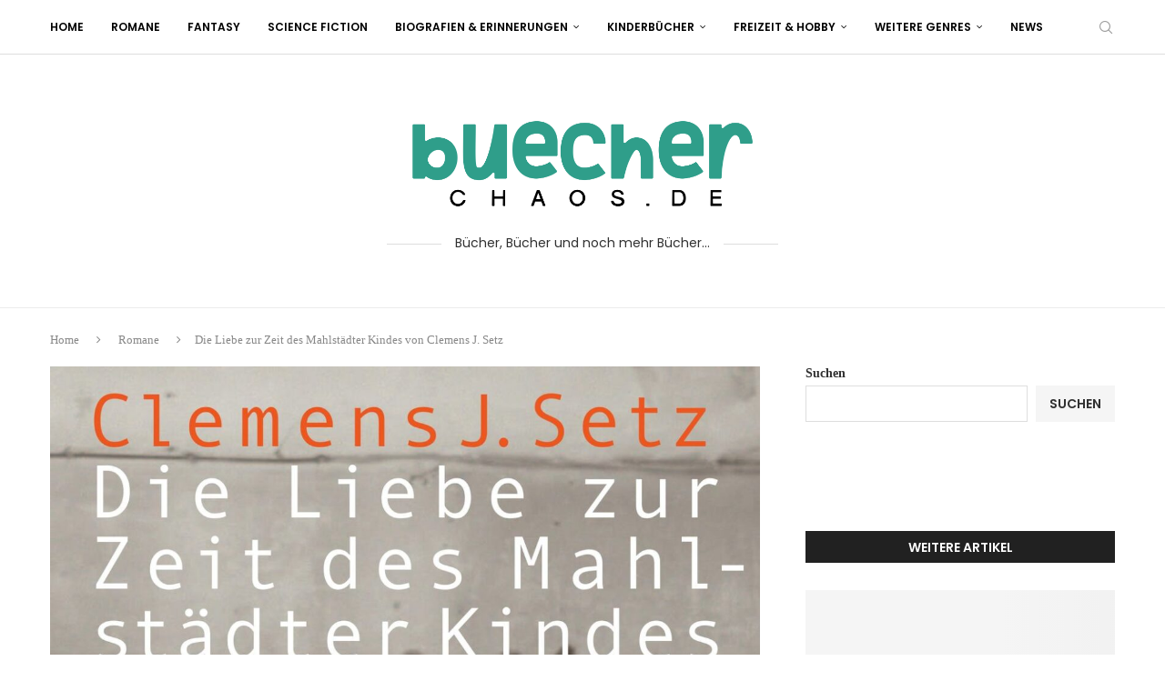

--- FILE ---
content_type: application/javascript; charset=UTF-8
request_url: https://ww1097.smartadserver.com/genericpost
body_size: 3531
content:
/*_hs_*/;var sas = sas || {};
if(sas && sas.events && sas.events.fire && typeof sas.events.fire === "function" )
        sas.events.fire("ad", { tagId: "sas_26326", formatId: 26326 }, "sas_26326");;/*_hs_*/sas.passback({"siteId":751875,"pageId":2152400,"formatId":26326,"tagId":"sas_26326","noadUrl":"https://use1.smartadserver.com/h/aip?uii=97085313348707098&tmstp=5929925968&ckid=4993911475497703359&systgt=%24qc%3d4787745%3b%24ql%3dHigh%3b%24qpc%3d43201%3b%24qpc%3d43*%3b%24qpc%3d432*%3b%24qpc%3d4320*%3b%24qpc%3d43201*%3b%24qt%3d152_2192_12416t%3b%24dma%3d535%3b%24qo%3d6%3b%24b%3d16999%3b%24o%3d12100%3b%24sw%3d1280%3b%24sh%3d600%3b%24wpc%3d69146%2c3960%2c4845%2c4881%2c2342%2c4721%2c4736%2c2346%2c4867%2c2341%2c4239%2c4235%2c37532%2c38909%2c38968%2c38929%2c39142%2c39501%2c40870%2c42330%2c42910%2c42922%2c43765%2c43766%2c43767%2c44431%2c68128%2c68129%2c68138%2c68139%2c71958%2c72170%2c72390%2c72397%2c72396%2c73070%2c73071%2c73171%2c73172%2c73173%2c40061%2c71941%2c39986%2c40094%2c39992%2c40105%2c32133%2c11006%2c11298%2c11010%2c44615%2c43266%2c44612%2c43251%2c44644%2c44576%2c43319%2c44614%2c44645%2c44634%2c43236%2c43276%2c44616%2c43245%2c43250%2c43285%2c44588%2c44583%2c44677%2c38919%2c39080%2c38921%2c39092%2c38923%2c39109%2c38926%2c39117%2c40843%2c40854%2c42266%2c42909%2c42920%2c44428%2c44742%2c53047%2c68237%2c71305%2c71306%2c71947%2c71952%2c39731%2c39726%2c39987%2c69279%2c69317%2c18395%2c18005%2c40905%2c40906%2c40907%2c18964%2c18971%2c18974%2c18977%2c18984%2c18985%2c18994%2c18997%2c19005%2c19007%2c19023%2c19024%2c19028%2c19030%2c19033%2c19035%2c19119%2c19121%2c19122%2c19127%2c19128%2c19130%2c19147%2c19150%2c19151%2c19153%2c19155%2c19158%2c19160%2c19162%2c19164%2c19166%2c19168%2c19170%2c19171%2c19174%2c19175%2c19178%2c19180%2c19181%2c19183%2c19185%2c19187%2c19190%2c19192%2c19193%2c19194%2c19196%2c19198%2c19200%2c19202%2c19205%2c72207%2c20352%2c19935%2c19677%2c20261%2c21514%2c21471%2c21537%2c73160%2c4234&acd=1769676921988&envtype=0&hol_cpm=0&siteid=751875&tgt=%24dt%3d1t%3b%24dma%3d535&gdpr=0&opid=6221be74-9057-4ada-9941-7997f254f018&opdt=1769676921988&bldv=15639&srcfn=diff&pgid=2152400&fmtid=26326&statid=19&visit=s","chain":[{"countUrl":"https://use1.smartadserver.com/h/aip?uii=97085313348707098&tmstp=5929925968&ckid=4993911475497703359&systgt=%24qc%3d4787745%3b%24ql%3dHigh%3b%24qpc%3d43201%3b%24qpc%3d43*%3b%24qpc%3d432*%3b%24qpc%3d4320*%3b%24qpc%3d43201*%3b%24qt%3d152_2192_12416t%3b%24dma%3d535%3b%24qo%3d6%3b%24b%3d16999%3b%24o%3d12100%3b%24sw%3d1280%3b%24sh%3d600%3b%24wpc%3d69146%2c3960%2c4845%2c4881%2c2342%2c4721%2c4736%2c2346%2c4867%2c2341%2c4239%2c4235%2c37532%2c38909%2c38968%2c38929%2c39142%2c39501%2c40870%2c42330%2c42910%2c42922%2c43765%2c43766%2c43767%2c44431%2c68128%2c68129%2c68138%2c68139%2c71958%2c72170%2c72390%2c72397%2c72396%2c73070%2c73071%2c73171%2c73172%2c73173%2c40061%2c71941%2c39986%2c40094%2c39992%2c40105%2c32133%2c11006%2c11298%2c11010%2c44615%2c43266%2c44612%2c43251%2c44644%2c44576%2c43319%2c44614%2c44645%2c44634%2c43236%2c43276%2c44616%2c43245%2c43250%2c43285%2c44588%2c44583%2c44677%2c38919%2c39080%2c38921%2c39092%2c38923%2c39109%2c38926%2c39117%2c40843%2c40854%2c42266%2c42909%2c42920%2c44428%2c44742%2c53047%2c68237%2c71305%2c71306%2c71947%2c71952%2c39731%2c39726%2c39987%2c69279%2c69317%2c18395%2c18005%2c40905%2c40906%2c40907%2c18964%2c18971%2c18974%2c18977%2c18984%2c18985%2c18994%2c18997%2c19005%2c19007%2c19023%2c19024%2c19028%2c19030%2c19033%2c19035%2c19119%2c19121%2c19122%2c19127%2c19128%2c19130%2c19147%2c19150%2c19151%2c19153%2c19155%2c19158%2c19160%2c19162%2c19164%2c19166%2c19168%2c19170%2c19171%2c19174%2c19175%2c19178%2c19180%2c19181%2c19183%2c19185%2c19187%2c19190%2c19192%2c19193%2c19194%2c19196%2c19198%2c19200%2c19202%2c19205%2c72207%2c20352%2c19935%2c19677%2c20261%2c21514%2c21471%2c21537%2c73160%2c4234&acd=1769676921988&envtype=0&hol_cpm=0&siteid=751875&tgt=%24dt%3d1t%3b%24dma%3d535&gdpr=0&opid=6221be74-9057-4ada-9941-7997f254f018&opdt=1769676921988&bldv=15639&srcfn=diff&visit=V&statid=19&imptype=0&intgtype=0&pgDomain=https%3a%2f%2fbuecherchaos.de%2fromane%2fdie-liebe-zur-zeit-des-mahlstaedter-kindes-von-clemens-j-setz%2f&cappid=4993911475497703359&capp=0&mcrdbt=1&insid=8698524&imgid=0&pgid=2152400&fmtid=26326&isLazy=0&scriptid=99880","script":"var div = document.createElement(\"div\");\r\ndiv.setAttribute(\"id\", \"taboola-slot\");\r\ndocument.getElementsByClassName(\"outbrain-tm\")[0].appendChild(div);\r\n\r\nwindow._tbframe = window._tbframe || [];\r\nwindow._tbframe.push({\r\n    publisher: 'themonetizer-network',\r\n    article: 'auto',\r\n    mode: 'thumbnails-tm',\r\n    container: 'taboola-slot',\r\n    placement: '751875 Below Article Monetizer',\r\n    target_type: 'mix',\r\n});\r\n\r\n!function (e, f, u) {\r\n    e.async = 1;\r\n    e.src = u;\r\n    f.parentNode.insertBefore(e, f);\r\n}(document.createElement('script'), document.getElementsByTagName('script')[0], '//cdn.taboola.com/shared/tbframe.js');\r\n\r\nconsole.log(\"sas_siteid : 751875\");\r\n\r\nlet nRetryTaboola = 0;\r\nconst intTaboola = setInterval(() => {\r\n    const taboolaContainer = document.getElementById('taboola-slot');\r\n    const iframeTaboola = taboolaContainer?.querySelector('iframe');\r\n\r\n    if (iframeTaboola && taboolaContainer) {\r\n        iframeTaboola.style.height = ''; \r\n            \r\n        setTimeout(() => {\r\n            const originalContainerWidth = taboolaContainer.style.width;\r\n            const originalIframeWidth = iframeTaboola.style.width;\r\n\r\n            taboolaContainer.style.width = (taboolaContainer.offsetWidth + 1) + 'px';\r\n            iframeTaboola.style.width = (iframeTaboola.offsetWidth + 1) + 'px';\r\n\r\n            setTimeout(() => {\r\n                taboolaContainer.style.width = originalContainerWidth;\r\n                iframeTaboola.style.width = originalIframeWidth;\r\n\r\n                iframeTaboola.style.display = 'inline-block';\r\n                setTimeout(() => {\r\n                    iframeTaboola.style.display = 'block';\r\n                }, 10);\r\n\r\n                clearInterval(intTaboola); \r\n            }, 100); \r\n        }, 500);\r\n    }\r\n\r\n    if (++nRetryTaboola > 50) {\r\n        console.warn(\"Taboola iframe or container not found or could not be resized after 50 attempts.\");\r\n        clearInterval(intTaboola);\r\n    }\r\n}, 100);","scriptUrl":"","noadUrl":"https://use1.smartadserver.com/track/action?pid=2152400&acd=1769676921988&sid=1&fmtid=26326&opid=6221be74-9057-4ada-9941-7997f254f018&opdt=1769676921988&bldv=15639&srcfn=diff&iid=8698524&cid=0&key=noad&value=passback&hol_cpm=0&pgDomain=https%3a%2f%2fbuecherchaos.de%2fromane%2fdie-liebe-zur-zeit-des-mahlstaedter-kindes-von-clemens-j-setz%2f"}]});

--- FILE ---
content_type: text/javascript
request_url: https://cdn.first-id.fr/sdk/script/flex-no-tcf-1.37.0.min.js
body_size: 10668
content:
(()=>{var e,t,i,s={d:(e,t)=>{for(var i in t)s.o(t,i)&&!s.o(e,i)&&Object.defineProperty(e,i,{enumerable:!0,get:t[i]})},o:(e,t)=>Object.prototype.hasOwnProperty.call(e,t)},r={};s.d(r,{default:()=>g});class o{_message;_code;constructor(e,t){this._message=e,this._code=t}get message(){return this._message}get code(){return this._code}}class n extends o{constructor(e){super(`First-id cookie "${e}" not found`,"FirstIdCookieNotFound")}}class a extends o{constructor(){super('The config "emailGetterCallback" must be a function',"FirstIdEmailGetterCallbackIsNotFunction")}}class c extends o{constructor(e){super(`First-id cookie "${e}" contains an empty value`,"FirstIdEmptyValue")}}class d extends o{constructor(){super("The current user has opted out of tracking","FirstIdUserDoNotTrack")}}const h={API_URL:"https://api-v4.prod.first-id.fr",API_V6_URL:"https://api-v6.prod.first-id.fr",API_DUAL_URL:"https://api-dual.prod.first-id.fr",API_URL_PAGE_VIEW:"https://api-pv.prod.first-id.fr",BASE_HTML_URL:"https://cdn.first-id.fr/sdk/html",SDK_VERSION:"1.37.0",COOKIE_NAME:"firstid",VENDOR_ID:1178,FLEX:"true",TCF_ENABLED:!1,PREMIUM_LITE:"false",ADAPTIVE_FEATURE:"false",GATE_URL:"https://gate.preprod.first-id.fr",HEALTH_CHECK_URL:"https://healthcheck-ak.prod.first-id.fr/check"};i=e=e||{},i[i.StoreAndAccessInformationOnADevice=1]="StoreAndAccessInformationOnADevice",i[i.SelectBasicAds=2]="SelectBasicAds",i[i.CreateAPersonalizedAdsProfile=3]="CreateAPersonalizedAdsProfile",i[i.SelectPersonalizedAds=4]="SelectPersonalizedAds",i[i.CreateAPersonalizedContentProfile=5]="CreateAPersonalizedContentProfile",i[i.SelectPersonalizedContent=6]="SelectPersonalizedContent",i[i.MeasureAdPerformance=7]="MeasureAdPerformance",i[i.MeasureContentPerformance=8]="MeasureContentPerformance",i[i.ApplyMarketResearchToGenerateAudienceInsights=9]="ApplyMarketResearchToGenerateAudienceInsights",i[i.DevelopAndImproveProducts=10]="DevelopAndImproveProducts",i=t=t||{},i[i.UsePreciseGeolocationData=1]="UsePreciseGeolocationData",i[i.ActivelyScanDeviceCharacteristicsForIdentification=2]="ActivelyScanDeviceCharacteristicsForIdentification";class l{_version;_emailHashed;_tcstring;intervalReferenceRequestFirstIdFromParent;logger;vendorId=1178;requiredPurposes=[e.StoreAndAccessInformationOnADevice,e.SelectBasicAds,e.CreateAPersonalizedAdsProfile,e.SelectPersonalizedAds,e.MeasureAdPerformance];_consent;specialFeatures=[t.ActivelyScanDeviceCharacteristicsForIdentification];isInitialized=!1;incognitoModeStatus=-1;ipV4CacheState="not_fetched";ipV6CacheState="not_fetched";cachedIpV4=null;cachedIpV6=null;cachedThirdId=null;premiumLiteRedirectKey="fid_premium_lite_redirect";pendingIframeRequestOriginsBySource=new Map;inflightIframeFirstIdResponsePromise=null;vendorConsents={};constructor(){this._version=h.SDK_VERSION,this.intervalReferenceRequestFirstIdFromParent=null,this._firstId=null,this._emailHashed=null,this._tcstring=null,this._config={callbacks:[],cookieName:h.COOKIE_NAME,cookieNameFlexType:h.COOKIE_NAME+"_flex_type",cookieNameTTLInMinute:259200,version:this._version,debug:!1,isIframe:!1,intervalRequestFirstIdFromParentMs:100,callbacksWhenIframeReceiveFirstId:[],iframeAppendFirstIdToLinkCssSelector:[],emailCookieName:"fid_email_hashed",emailHashed:null,emailHashCookieName:"fid_email_hash",emailHashCookieTTL:259200,emailGetterCallback:null,consentCookieName:"fidsdk_consent",consentCookieTTL:259200,customDataHashCookieName:"fid_customdata_hash",customDataHashCookieTTL:259200,firstIdFlexFeature:"true"===h.FLEX,syncIpUaCookieName:"fidflexlastsync",syncFidEmailCookieName:"fidflexemaillastsync",refreshCookieName:"firstid_refresh",flexLastCheckCookieName:"fidflexlastcheck",firstIdApiBaseUrl:h.API_URL,firstIdApiV6BaseUrl:h.API_V6_URL,firstIdApiDualBaseUrl:h.API_DUAL_URL,firstIdApiPageViewBaseUrl:h.API_URL_PAGE_VIEW,xhrTimeoutInMs:3e3,premiumLiteRedirectMarkerExpirationInMinutes:5,premiumLiteCustomRedirectHost:void 0,cookieSyncEnabled:!0,cookieSyncCallbackUrl:h.BASE_HTML_URL+"/cookie-sync.html",cookieSyncTimeout:2e3,cookieSyncPartners:[{name:"Equativ",buildUrl:(e,t)=>{const i=new URL("https://sync.smartadserver.com/getuid");return i.searchParams.set("url",t.replace("[PARTNER_ID]","[sas_uid]")),i.searchParams.set("gdpr","1"),i.searchParams.set("gdpr_consent",e),i.toString()},canSync:()=>{const e=45;if(!0!==this.vendorConsents[e])return!1;const t=[];return!t.includes(window.location.hostname.split(".").slice(-2).join("."))}},{name:"Weborama",buildUrl:(e,t)=>{const i=t.replace("[PARTNER_ID]","{WEBO_CID}"),s=new URL("https://rd.frontend.weborama.fr/rd");return s.searchParams.set("url",i),s.searchParams.set("gdpr","1"),s.searchParams.set("gdpr_consent",e),s.toString()},canSync:function(){const e=["T656dc5f8NdhGJ"],t=284;return!(!this._config?.clientId||!e.includes(this._config.clientId))&&!0===this.vendorConsents[t]}},{name:"SmileWanted",buildUrl:(e,t)=>{const i=t.replace("[PARTNER_ID]","$UID"),s=new URL("https://csync.smilewanted.com/getuid");return s.searchParams.set("source","firstid"),s.searchParams.set("zoneCode","firstid_cookie_sync"),s.searchParams.set("gdpr","0"),s.searchParams.set("gdpr_consent",e||""),s.searchParams.set("us_privacy",""),s.searchParams.set("redirect",i),s.toString()},canSync:()=>{const e=639;return!0===this.vendorConsents[e]}}],...window.firstId||{}},this.logger={log:()=>{this.config.debug||window?.firstId?.debug},debug:()=>{this.config.debug||window?.firstId?.debug},error:()=>{this.config.debug||window?.firstId?.debug},warn:()=>{this.config.debug||window?.firstId?.debug}},this.logger.debug("First-id SDK initialized. Current version is : "+this._version);try{this.checkPostRedirection()&&this.handlePostRedirection()}catch(e){this.logger.error("Error premium lite post redirection",e)}try{const e=this.getId();this._setOutbrainPPID(e),this._addFirstIdToGoogleSecureSignal(e)}catch(e){this.logger.error("Error on set outbrain PPID",e)}}_firstId;_firstIdType;get firstId(){return this.firstIdStruct?.firstId??null}set firstId(e){this.firstIdStruct={firstId:e}}get firstIdStruct(){return this.getFirstIdStruct()}set firstIdStruct(e){const t=e?.firstId&&(!this._firstId||this._firstId!==e?.firstId);if(this._firstId=e?.firstId,this._firstIdType=e?.t,document&&window&&(window.__FIRSTID__=e?.firstId,document.__FIRSTID__=e?.firstId,0),this.consent){this._setFirstIdCookie(e);try{this._setOutbrainPPID(e?.firstId)}catch(e){this.logger.error("Error on set outbrain PPID",e)}try{this._addFirstIdToGoogleSecureSignal(e?.firstId)}catch(e){this.logger.error("Error on set google secure signal",e)}t&&this._sendEvent("firstId:new",{firstId:e?.firstId})}else this.logger.debug("No consent, skip setting FirstID on storage and APIs")}_config;get config(){return this.getConfig()}set config(e){if(518400<e.cookieNameTTLInMinute)throw new Error("cookieNameTTLInMinute must be less than 12 months");this._config=e}get consent(){const e=e=>{try{return e()}catch(e){return!1}};return e(()=>!!this._consent)||e(()=>!JSON.parse(h.TCF_ENABLED))}set consent(e){this._consent=e}get version(){return this._version}getFirstId(){return this.getFirstIdStruct()?.firstId??null}getFirstIdStruct(){if(this._config.isIframe&&this._firstId)return{firstId:this._firstId,t:this._firstIdType};let e=this.__getCookieValueFromCookieName(this._config.cookieName);if(null===e&&!this.config.firstIdFlexFeature)throw new n(this._config.cookieName);if(""===e)throw new c(this._config.cookieName);if("NO_TRACKING"===e)throw new d;const t=this.__getCookieValueFromCookieName(this._config.cookieNameFlexType);return{firstId:e,t:this.normalizeToInteger(t)}}async waitForInitialization(){for(;!this.isInitialized;)await new Promise(e=>setTimeout(e,100))}getParameterByName(e,t=window.location.href){if(!e)throw new Error("ConfigError: A name should be specified");const i=e.replace(/[[\]]/g,"\\$&"),s=new RegExp(`[?&]${i}(=([^&#]*)|&|#|$)`),r=s.exec(t);return r?r[2]?decodeURIComponent(r[2].replace(/\+/g," ")):"":null}getEmailHashed(){if(this._emailHashed??this._config.emailHashed)return this._emailHashed??this._config.emailHashed;let e=null,t=this.getParameterByName("nlsha");if(this._config.emailCookieName&&this.__getCookieValueFromCookieName(this._config.emailCookieName))e=this.__getCookieValueFromCookieName(this._config.emailCookieName);else if(t)e=t;else if(this._config.getEmailMethod)try{e=this._config.getEmailMethod()}catch(e){this.logger.error("[FIRSTID] Error on getEmailMethod",e)}return e}getFirstIdEidsObject=()=>[{source:"first-id.fr",uids:[{atype:1,ext:{stype:"ppuid"},id:this.getId()}]}];getCookieName(){return this._config.cookieName}setCookieName(e){this._config.cookieName=e}askFirstIdToParentIframe(){const e=()=>{this.logger.debug(`Request FirstID from parent each ${this._config.intervalRequestFirstIdFromParentMs} ms...`),window.top.postMessage("requestFirstID","*")};this._config.intervalReferenceRequestFirstIdFromParent=setInterval(e,this._config.intervalRequestFirstIdFromParentMs),window.addEventListener("message",e=>{this.logger.log("message from parent",e),this.logger.debug("[FIRSTID IFRAME] message from parent",e),e.data.firstid&&(clearInterval(this._config.intervalReferenceRequestFirstIdFromParent),this.logger.debug("[FIRSTID IFRAME] iFrame has been receive successfully firstID "+e.data.firstid,e),this._firstId=e.data.firstid,e.data.firstid,e.source.postMessage("firstidACK","*"),this.iframeAppendFirstIdToLink(),this._config.callbacksWhenIframeReceiveFirstId.forEach((t,i)=>{this.logger.debug("[FIRSTID IFRAME] Invoke callback start #"+i,t);try{t(this._firstId),this.logger.debug("[FIRSTID IFRAME] Invoke callback done #"+i,t)}catch(e){this.logger.error(`[FIRSTID IFRAME] Callback #${i} throw an error`,t)}}))},!0)}async setEmailHashed(t){let i;try{i=this.getId()}catch(e){this.logger.error("Error on get FirstID",e),i=null}if(i&&this.__getCookieValueFromCookieName(this._config.emailHashCookieName)===t)this.logger.debug("[FIRSTID] Email hash already processed recently. Skipping API call.");else{if(!this.consent)return this.logger.debug("[FIRSTID] Can't set email hashed because consent is not accepted"),null;if(i){let e=await this._checkMatchCookieWithEmail(t);if(!e)return void this.logger.debug("[FIRSTID] Error on check match cookie with email");e&&!e?.match&&(this._setFirstIdCookie({firstId:e?.firstId,t:e?.t}),this._createRefreshCookie())}else{let e=await this._checkEmailExist(t);if(e?.exist)this._setFirstIdCookie({firstId:e.firstId,t:e.t}),this._createRefreshCookie();else{let e=await this._createFirstIdByEmail(t);e?.firstId&&(this._setFirstIdCookie({firstId:e.firstId}),this._createRefreshCookie())}}this._setCookie(this._config.emailHashCookieName,t,this._config.emailHashCookieTTL)}}async setCustomData(e){await this.waitForInitialization(),await this._setCustomData(e)}async _setCustomData(t){for(var e in t)if("string"!=typeof e||"string"!=typeof t[e])return void this.logger.error("[FIRSTID] Error on set custom data, key and value must be string");let i;try{i=this.getId()}catch(e){this.logger.error("Error on get FirstID",e),i=null}if(i){const s=btoa(JSON.stringify(t));if(this.__getCookieValueFromCookieName(this._config.customDataHashCookieName)===s)this.logger.debug("[FIRSTID] Custom data hash already processed recently. Skipping API call.");else{let e=await this._checkMatchCookieWithCustomData(t);e?(e&&!e?.match&&this._setFirstIdCookie({firstId:e?.firstId,t:e?.t}),this._setCookie(this._config.customDataHashCookieName,s,this._config.customDataHashCookieTTL)):this.logger.debug("[FIRSTID] Error on check match cookie with customData")}}else this.logger.debug("[FIRSTID] FirstID not found. Skipping API call.")}async killFid(){const e=this.__getCookieValueFromCookieName(this._config.cookieName,!0);if(!e||"null"!==e&&"undefined"!==e){if(this._firstId)try{let e=await this._fetchWithAbortSignal(this._config.firstIdApiBaseUrl+"/kfid?firstId="+this.firstIdStruct?.firstId,{credentials:"include"});e.text().then(e=>{}),200===e.status&&(this.logger.debug("[FIRSTID] Delete FirstID"),this.firstIdStruct=null)}catch(e){this.logger.error("[FIRSTID] Error on delete FirstID V4 try in V6 endpoint",e);try{let e=await this._fetchWithAbortSignal(this._config.firstIdApiV6BaseUrl+"/kfid?firstId="+this.firstIdStruct?.firstId,{credentials:"include"});e.text().then(e=>{}),200===e.status&&(this.logger.debug("[FIRSTID] Delete FirstID"),this.firstIdStruct=null)}catch(e){this.logger.error("[FIRSTID] Error on delete FirstID V6",e)}}}else this.firstIdStruct=null}normalizeToInteger(e){const t=Number(e);return Number.isInteger(t)&&("number"==typeof e||"string"==typeof e&&String(t)===e.trim())?t:null}async initFlex(){const e=[];let t=window.location.hostname;this._firstId&&t&&this.config.killFidDomains.includes(t)&&e.push(this.killFid()),JSON.parse(h.TCF_ENABLED)&&e.push(this._waitForTCFConsent()),await Promise.all(e);const i=JSON.parse(h.PREMIUM_LITE)&&(!JSON.parse(h.ADAPTIVE_FEATURE)||!this.isChrome());if(i&&this.isLocalStorageAvailable())if(this.hasRedirectMarkerWithoutFirstId()){this.logger.debug("[FIRSTID] Site stripped query string after redirect, continuing with Flex logic");try{localStorage.removeItem(this.premiumLiteRedirectKey)}catch(e){this.logger.error("[FIRSTID] Failed to clean redirect marker",e)}}else{if(!this._firstId&&!this.checkPostRedirection())return void await this.premiumLite();this.checkPostRedirection()&&this.handlePostRedirection()}const s="0"===this.__getCookieValueFromCookieName(this._config.cookieNameFlexType);if(this._firstId&&!s)this._updateIpUa().then(async()=>{this._emailHashed?this._hashAlreadyCheckFirstIdEmailAssociation()||await this.setEmailHashed(this._emailHashed):await this.getMasterFirstId(),this.config.customData&&await this._setCustomData(this.config.customData)}).finally(async()=>{this._trackPageView()});else{let e=!1;try{e=!!this.firstIdStruct?.firstId}catch(e){}null!==this.__getCookieValueFromCookieName(this._config.flexLastCheckCookieName)||e&&!s?e&&(this.logger.debug("FirstID found"),this._trackPageView()):(this.logger.debug("FirstID not found, try to get it from IP and User Agent"),await this._getFirstIdByIPUA().then(async e=>{e&&(this.firstIdStruct=e,this._emailHashed?this._hashAlreadyCheckFirstIdEmailAssociation()||await this.setEmailHashed(this._emailHashed):await this.getMasterFirstId(),this.config.customData&&await this._setCustomData(this.config.customData),this._trackPageView())}))}}async initNonFlex(){let e=window.location.hostname;const t=this._firstId&&e&&this.config.killFidDomains.includes(e)?this.killFid():Promise.resolve();t.then(async()=>{const e=JSON.parse(h.TCF_ENABLED)?this._waitForTCFConsent():Promise.resolve();e.then(async()=>{const e=JSON.parse(h.PREMIUM_LITE)&&(!JSON.parse(h.ADAPTIVE_FEATURE)||!this.isChrome());if(e&&this.isLocalStorageAvailable())if(this.hasRedirectMarkerWithoutFirstId()){this.logger.debug("[FIRSTID] Site stripped query string after redirect, continuing with current logic");try{localStorage.removeItem(this.premiumLiteRedirectKey)}catch(e){this.logger.error("[FIRSTID] Failed to clean redirect marker",e)}}else{if(!this._firstId&&!this.checkPostRedirection())return void await this.premiumLite();this.checkPostRedirection()&&this.handlePostRedirection()}this._firstId&&this._updateIpUa().then(async()=>{this._emailHashed?this._hashAlreadyCheckFirstIdEmailAssociation()||await this.setEmailHashed(this._emailHashed):await this.getMasterFirstId(),this.config.customData&&await this._setCustomData(this.config.customData)}).finally(async()=>{this._trackPageView()})})})}async init(){if(this.logger.debug("SDK: init"),null!==this._config.emailGetterCallback&&"function"!=typeof this._config.emailGetterCallback)throw new a;if(this._config.isIframe)this.askFirstIdToParentIframe();else{JSON.parse(h.TCF_ENABLED)||this._getTCString(),this._addListerFromIframeMessage();try{const e=this.getIdStruct();this._firstId=e?.firstId??null,this._firstIdType=e?.t??null}catch(e){this._firstId=null,this._firstIdType=null}this.incognitoModeStatus=await this._detectIncognitoMode(),this.logger.debug("[FIRSTID] Incognito mode status:",this.incognitoModeStatus);try{this._emailHashed=this.getEmailHashed()}catch(e){this._emailHashed=null}this._config.firstIdFlexFeature?await this.initFlex():await this.initNonFlex(),this.isInitialized=!0,this._sendEvent("firstId:initialized",{firstId:this._firstId})}}isLocalStorageAvailable(){try{const e="fid_test_storage";return localStorage.setItem(e,"1"),localStorage.removeItem(e),localStorage.getItem(e),!0}catch(e){return this.logger.debug("[FIRSTID] localStorage is not available"),!1}}async premiumLite(){if(this._config.premiumLiteHealthCheckEnabled)try{const r=await fetch("https://healthcheck-ak.prod.first-id.fr/check");if(!r.ok)return void this.logger.error("[FIRSTID] Health check failed",r.status)}catch(e){return void this.logger.error("[FIRSTID] Error during health check",e)}const e=new URL(window.location.href),t=new URLSearchParams,i=(this._config.premiumLiteCustomRedirectHost?(this.logger.debug("[FIRSTID] Using custom redirect host for Premium Lite"),t.append("redirectHost",this._config.premiumLiteCustomRedirectHost),t.append("redirectUri",e.href),t.append("separator","?")):(this.logger.debug("[FIRSTID] Using default Premium Lite flow"),t.append("redirectHost",e.href),t.append("separator",e.href.includes("?")?"&":"?"),t.append("noRedirectUri","1")),this.getEmailHashed());i&&(t.append("email",i),this.logger.debug("[FIRSTID] Premium Lite: passing hashed email to gate"));try{localStorage.setItem(this.premiumLiteRedirectKey,Date.now().toString()),this.logger.debug("[FIRSTID] Premium Lite redirect marker set in localStorage")}catch(e){this.logger.error("[FIRSTID] Failed to set redirect marker",e)}const s=h.GATE_URL+"?"+t.toString();this.premiumLiteRedirect(s)}async premiumLiteRedirect(e){window.location.href=e}handlePostRedirection(){if(this.consent){const e=new URL(window.location.href),t=e.searchParams.get("firstId");if(t){this.firstIdStruct={firstId:t};try{localStorage.removeItem(this.premiumLiteRedirectKey),this.logger.debug("[FIRSTID] Premium Lite redirect marker removed from localStorage")}catch(e){this.logger.error("[FIRSTID] Failed to remove redirect marker",e)}}e.searchParams.delete("firstId"),window.history.replaceState({},"",e.toString())}else this.logger.debug("[FIRSTID] Can't handle post-redirection because consent is not accepted")}checkPostRedirection(){const e=new URL(window.location.href);return e.searchParams.has("firstId")}hasRedirectMarkerWithoutFirstId(){try{const e=localStorage.getItem(this.premiumLiteRedirectKey);if(e){const t=new URL(window.location.href),i=t.searchParams.has("firstId");if(!i){const s=parseInt(e,10),r=Date.now(),o=(r-s)/6e4;if(o<this._config.premiumLiteRedirectMarkerExpirationInMinutes)return this.logger.debug("[FIRSTID] Redirect marker found without firstId parameter - site likely stripped query string"),!0;localStorage.removeItem(this.premiumLiteRedirectKey),this.logger.debug("[FIRSTID] Redirect marker expired, removed")}}}catch(e){this.logger.error("[FIRSTID] Error checking redirect marker",e)}return!1}iframeAppendFirstIdToLink(){this.logger.debug("[FIRSTID IFRAME] Try to append firstID to link with the css selector",this._config.iframeAppendFirstIdToLinkCssSelector),this._config.iframeAppendFirstIdToLinkCssSelector.forEach(e=>{const t=document.querySelectorAll(e);this.logger.debug(`[FIRSTID IFRAME] Found ${t.length} links for cssSelector `+e),0!==t.length&&t.forEach(e=>{e.href&&!e.href.includes("firstid")?-1===e.href.indexOf("?")?e.href+="?firstid="+this._firstId:e.href+="&firstid="+this._firstId:e.src&&!e.src.includes("firstid")&&(-1===e.src.indexOf("?")?e.src+="?firstid="+this._firstId:e.src+="&firstid="+this._firstId)})})}getIdStruct(){if(this.config.isIframe&&this.firstIdStruct)return this.firstIdStruct;let e=this.__getCookieValueFromCookieName(this.config.cookieName);if(null===e)throw new n(this.config.cookieName);if(""===e)throw new c(this.config.cookieName);if("NO_TRACKING"===e)throw new d;const t=this.__getCookieValueFromCookieName(this.config.cookieNameFlexType)??void 0;return{firstId:e,t:this.normalizeToInteger(t)}}getId(){return this.getIdStruct()?.firstId??null}getVersion(){return this.version}getConfig(){return this._config}__getCookieValueFromCookieName(i,s=!1){let r=document.cookie.split(";");for(let t=0;t<r.length;t++){let e=r[t].split("=");const o=e[1];if(i===e[0].trim()&&(s||"null"!==o&&"undefined"!==o))return decodeURIComponent(o)}return null}_addListerFromIframeMessage(){window.addEventListener("message",e=>{if(this.logger.debug("[FIRSTID] message from iframe",e),"firstidACK"===e.data&&this.logger.log("[FIRSTID] iFrame has been receive successfully firstID",e),"requestFirstID"===e.data){this.logger.log("[FIRSTID] iFrame request firstID",e);const t=this._registerPendingIframeRequester(e);t&&this._startIframeFirstIdResponseWorker()}},!0)}_registerPendingIframeRequester(e){const t=e.source;if(!t||"object"!=typeof t)return!1;const i="postMessage"in t&&"function"==typeof t.postMessage;if(!i)return!1;const s=this._getIframeResponseTargetOrigin(e.origin);return this.pendingIframeRequestOriginsBySource.set(t,s),!0}_getIframeResponseTargetOrigin(e){const t="null",i="*";return e&&e!==t?e:i}_startIframeFirstIdResponseWorker(){this.inflightIframeFirstIdResponsePromise||(this.inflightIframeFirstIdResponsePromise=this._runIframeFirstIdResponseWorker().catch(e=>{this.logger.error("[FIRSTID] Error in iframe FirstID response worker",e)}).finally(()=>{this.inflightIframeFirstIdResponsePromise=null}))}async _runIframeFirstIdResponseWorker(){for(;!(this.isInitialized||"string"==typeof this._firstId&&0<this._firstId.length);)await new Promise(e=>setTimeout(e,100));let i=null;try{i=this.getId()}catch{}if(i){const e=Array.from(this.pendingIframeRequestOriginsBySource.entries());this.pendingIframeRequestOriginsBySource.clear(),e.forEach(([e,t])=>{try{e.postMessage({firstid:i},t)}catch(e){this.logger.warn("[FIRSTID] Error on send firstID to iframe",e)}})}else this.pendingIframeRequestOriginsBySource.clear()}_hashAlreadyCheckFirstIdEmailAssociation(){return!!this.__getCookieValueFromCookieName(this._config.syncFidEmailCookieName)}async _getClientInfo(e){let t=this._config.customData?e+"/info?customData="+btoa(JSON.stringify(this._config.customData)):e+"/info";const i=e===this._config.firstIdApiV6BaseUrl;let s={};try{let e=await this._fetchWithAbortSignal(t,{credentials:"include"});e.text().then(e=>{}),e.headers.forEach((e,t)=>{t.startsWith("x-fid-")&&(s[t]=e,"x-fid-cip"===t&&(i?this.cachedIpV6=e:this.cachedIpV4=e),"x-fid-tid"===t)&&(this.cachedThirdId=e)})}finally{i?this.ipV6CacheState="fetched":this.ipV4CacheState="fetched"}return this.logger.debug("Headers",s),s}async _updateIpUa(){if(this.consent)if(this._firstId){const s=[navigator?.userAgent??"",navigator?.language??"",screen?.width??0,screen?.height??0,navigator?.deviceMemory??0,navigator?.hardwareConcurrency??0].join("::");try{let e=await this._getClientInfo(this._config.firstIdApiBaseUrl),t=JSON.stringify({bd:s,...e});const r=["firstId="+this._firstId,"t="+this._firstIdType,"int="+(this.config.firstIdFlexFeature?1:0),"cache="+btoa(t),"ver="+this._version,"im="+this.incognitoModeStatus,"thirdId="+e["x-fid-tid"]];this._config.customData&&r.push("customData="+btoa(JSON.stringify(this._config.customData))),this._config.clientId&&r.push("clientId="+encodeURIComponent(this._config.clientId));let i=await this._fetchWithAbortSignal(this._config.firstIdApiBaseUrl+"/firstId?"+r.join("&"),{method:"POST",body:t,credentials:"include"});i.text().then(e=>{}),i.ok?this.logger.debug("[FIRSTID] Update FirstID print done"):this.logger.error("[FIRSTID] Error on update FirstID print",i.status,i.statusText)}catch(e){this.logger.error("[FIRSTID] Error on update FirstID print",e)}try{await this._getClientInfo(this._config.firstIdApiV6BaseUrl).then(e=>{let t=JSON.stringify({bd:s,...e});const i=["firstId="+this._firstId,"t="+this._firstIdType,"int="+(this.config.firstIdFlexFeature?1:0),"cache="+btoa(t),"ver="+this._version,"im="+this.incognitoModeStatus,"thirdId="+e["x-fid-tid"]];this._config.customData&&i.push("customData="+btoa(JSON.stringify(this._config.customData))),this._config.clientId&&i.push("clientId="+encodeURIComponent(this._config.clientId)),this._fetchWithAbortSignal(this._config.firstIdApiV6BaseUrl+"/firstId?"+i.join("&"),{method:"POST",body:t,credentials:"include"}).then(e=>{e.text().then(e=>{}),this.logger.debug("[FIRSTID][V6] Update FirstID print done")}).catch(e=>{this.logger.error("[FIRSTID][V6] Error on update FirstID print",e),this._fetchWithAbortSignal(this._config.firstIdApiDualBaseUrl+"/firstId?"+i.join("&"),{method:"POST",body:t,credentials:"include"}).then(e=>(this.logger.debug("[FIRSTID][DUAL] Update FirstID print done"),e.text())).catch(e=>{this.logger.error("[FIRSTID][DUAL] Error on update FirstID print",e)})})}).catch(e=>{this.logger.error("[FIRSTID][V6] Error on get client info",e)})}catch(e){this.logger.error("[FIRSTID][V6] Error on get client info",e)}}else this.logger.debug("[FIRSTID] Can't update ip and ua because firstId is null");else this.logger.debug("[FIRSTID] Can't update ip and ua because consent is not accepted")}async _checkMatchCookieWithEmail(e){if(!this.consent)return this.logger.debug("[FIRSTID] Can't check match cookie with email because consent is not accepted"),null;if(this._firstId){const t=["firstId="+this.firstIdStruct?.firstId,"t="+this.firstIdStruct?.t,"email="+e,"im="+this.incognitoModeStatus,"ver="+this._version,"c="+btoa(JSON.stringify({u:window.location.href,int:this.config.firstIdFlexFeature?"1":"0"}))],i=(this._config.clientId&&t.push("clientId="+encodeURIComponent(this._config.clientId)),await this._fetchWithAbortSignal(this._config.firstIdApiBaseUrl+"/emailAssoc?"+t.join("&"),{signal:AbortSignal.timeout(this._config.xhrTimeoutInMs),credentials:"include"}));if(i.ok&&204!==i.status){const s=await i.json();if("firstId"in s&&"match"in s)return this.logger.debug("[FIRSTID] Check match cookie with email done"),s;this.logger.error("[FIRSTID] API response is missing firstId property")}else this.logger.error("[FIRSTID] Error on check match cookie with email",i.status,i.statusText),i.text().then(e=>{this.logger.error("[FIRSTID] Error on check match cookie with email",e)});return null}this.logger.debug("[FIRSTID] Can't check match cookie with email because firstId is null")}async _checkMatchCookieWithCustomData(e){if(!this.consent)return this.logger.debug("[FIRSTID] Can't check match cookie with custom data because consent is not accepted"),null;if(this._firstId){const t=["firstId="+this.firstIdStruct?.firstId,"t="+this.firstIdStruct?.t,"customData="+btoa(JSON.stringify(e)),"im="+this.incognitoModeStatus,"ver="+this._version,"c="+btoa(JSON.stringify({u:window.location.href,int:this.config.firstIdFlexFeature?"1":"0"}))],i=(this._config.clientId&&t.push("clientId="+encodeURIComponent(this._config.clientId)),await this._fetchWithAbortSignal(this._config.firstIdApiBaseUrl+"/customDataAssoc?"+t.join("&"),{credentials:"include"}));if(i.ok&&204!==i.status){const s=await i.json();if("firstId"in s&&"match"in s)return this.logger.debug("[FIRSTID] Check match cookie with custom data done"),s;this.logger.error("[FIRSTID] API response is missing firstId property")}else this.logger.error("[FIRSTID] Error on check match cookie with custom data",i.status,i.statusText),i.text().then(e=>{this.logger.error("[FIRSTID] Error on check match cookie with custom data",e)});return null}this.logger.debug("[FIRSTID] Can't check match cookie with custom data because firstId is null")}_setFirstIdCookie(e){e?.firstId?(this._setCookie(this._config.cookieName,e.firstId,this._config.cookieNameTTLInMinute),this._setCookie(this._config.cookieNameFlexType,""+(e?.t??""),this._config.cookieNameTTLInMinute)):(this._setCookie(this._config.cookieName,"",-100),this._setCookie(this._config.cookieNameFlexType,"",-100))}_createRefreshCookie(){this._setCookie(this._config.refreshCookieName,"1",this._config.cookieNameTTLInMinute)}async _checkEmailExist(e){if(this.consent){const t=["email="+e,"im="+this.incognitoModeStatus,"ver="+this._version,"c="+btoa(JSON.stringify({u:window.location.href,int:this.config.firstIdFlexFeature?"1":"0"}))],i=(this._config.clientId&&t.push("clientId="+encodeURIComponent(this._config.clientId)),await this._fetchWithAbortSignal(this._config.firstIdApiBaseUrl+"/emailExist?"+t.join("&"),{signal:AbortSignal.timeout(this._config.xhrTimeoutInMs),credentials:"include"}));if(i.ok&&204!==i.status){const s=await i.json();if("firstId"in s&&"exist"in s)return this.logger.debug("[FIRSTID] Check email exist done"),s;this.logger.error("[FIRSTID] API response is missing firstId property")}else this.logger.error("[FIRSTID] Error on check email exist",i.status,i.statusText),i.text().then(e=>{this.logger.error("[FIRSTID] Error on check email exist",e)})}else this.logger.debug("[FIRSTID] Can't check email exist because consent is not accepted");return null}async _createFirstIdByEmail(e){if(this.consent){const t={email:e,u:window.location.href,int:this.config.firstIdFlexFeature?"1":"0",im:this.incognitoModeStatus,ver:this._version},i=(this._config.clientId&&(t.clientId=this._config.clientId),await this._fetchWithAbortSignal(this._config.firstIdApiBaseUrl+"/createFidViaEmail",{method:"POST",body:JSON.stringify(t),mode:"no-cors",credentials:"include"}));if(i.ok&&204!==i.status){const s=await i.json();if("firstId"in s)return this.logger.debug("[FIRSTID] Create first-id by email done"),s;this.logger.error("[FIRSTID] API response is missing firstId property")}else this.logger.error("[FIRSTID] Error on create first-id by email",i.status,i.statusText),i.text().then(e=>{this.logger.error("[FIRSTID] Error on create first-id by email",e)})}else this.logger.debug("[FIRSTID] Can't create first-id by email because consent is not accepted");return null}async _getFirstIdByIPUA(){if(this.consent){const i=async e=>{const t=await e.json();return"firstId"in t?(0!==t.t&&"0"!==t.t||this._setCookie(this._config.flexLastCheckCookieName,"1",360),t):(this.logger.error("[FIRSTID] API response is missing firstId property"),null)},e=[navigator?.userAgent??"",navigator?.language??"",screen?.width??0,screen?.height??0,navigator?.deviceMemory??0,navigator?.hardwareConcurrency??0].join("::");let t=null;const s=["int="+(this.config.firstIdFlexFeature?1:0),"bs="+encodeURIComponent(e),"ver="+this._version,"im="+this.incognitoModeStatus];this._config.customData&&s.push("customData="+btoa(JSON.stringify(this._config.customData))),this._config.clientId&&s.push("clientId="+encodeURIComponent(this._config.clientId));try{this._firstId&&(s.push("firstid="+this.firstIdStruct.firstId),"number"==typeof this._firstIdType)&&s.push("firstid_t="+this._firstIdType)}catch(e){}try{if(t=await this._fetchWithAbortSignal(this._config.firstIdApiV6BaseUrl+"/firstId?"+s.join("&"),{credentials:"include"}),404===t.status||204===t.status){if(t=await this._fetchWithAbortSignal(this._config.firstIdApiBaseUrl+"/firstId?"+s.join("&"),{credentials:"include"}),404===t.status||204===t.status)this.logger.debug("[FIRSTID] Can't get first-id by print"),this._setCookie(this._config.flexLastCheckCookieName,"1",360);else{if(t.ok)return this.logger.debug("[FIRSTID] Get first-id by print done"),i(t);this.logger.error("[FIRSTID] Error on get first-id by print",t.status,t.statusText)}t.text().then(e=>{})}else{if(t.ok)return this.logger.debug("[FIRSTID] Get first-id by print done"),i(t);this.logger.error("[FIRSTID] Error on get first-id by print",t.status,t.statusText),t.text().then(e=>{})}}catch(e){if(t=await this._fetchWithAbortSignal(this._config.firstIdApiBaseUrl+"/firstId?"+s.join("&"),{credentials:"include"}),404===t.status||204===t.status)this.logger.debug("[FIRSTID] Can't get first-id by print"),this._setCookie(this._config.flexLastCheckCookieName,"1",360);else{if(t.ok)return this.logger.debug("[FIRSTID] Get first-id by print done"),i(t);this.logger.error("[FIRSTID] Error on get first-id by print",t.status,t.statusText)}t.text().then(e=>{})}}else this.logger.debug("[FIRSTID] Can't get first-id by print because consent is not accepted")}_setOutbrainPPID(e){window.OB_ppids=window.OB_ppids||[];const t={name:"first-id.fr",value:e};window.OB_ppids.push(t)}_setCookie(s,r,o){if(this.consent){let e=new Date;null==r||"null"===r||""===r?e.setTime(e.getTime()-864e5):e.setTime(e.getTime()+60*o*1e3);const n="expires="+e.toUTCString();let t,i=(t=this.config.cookieDomain?"."===this.config.cookieDomain.charAt(0)?this.config.cookieDomain:"."+this.config.cookieDomain:window.location.hostname.split(".").slice(-2).join("."),"");"https:"===window.location.protocol&&(i=";Secure"),document.cookie=s+"="+r+"; "+n+"; path=/; domain="+t+i}else this.logger.debug("[FIRSTID] Can't set cookie because consent is not accepted")}_addFirstIdToGoogleSecureSignal(t){window.googletag=window.googletag??{},window.googletag.secureSignalProviders=window.googletag.secureSignalProviders??[],window.googletag.secureSignalProviders.push({id:"first-id.fr",collectorFunction:()=>new Promise(e=>{e(t)})})}_updateConsent(i){i.vendor?.consents&&(this.vendorConsents={},Object.keys(i.vendor.consents).forEach(e=>{const t=Number(e);this.vendorConsents[t]=!0===i.vendor.consents[t]}));const e=i.vendor.consents[this.vendorId],t=this.requiredPurposes.every(e=>i.purpose.consents[e]),s=!0,r=new Date((new Date).toISOString()),o=new Date("2026-02-28T00:00:00");let n;if(n=r<o||null==i.vendor?.disclosedVendors||!(!i.vendor||"object"!=typeof i.vendor.disclosedVendors||null===i.vendor.disclosedVendors||0!==Object.keys(i.vendor.disclosedVendors).length)||!!i.vendor.disclosedVendors[this.vendorId],e&&t&&s&&n)return this.consent=!0,this._tcstring=i.tcString||null,this.logger.log("[FIRSTID] User has given consent for all required purposes, vendor, and special features."),this._setCookie(this._config.consentCookieName,"1",this._config.consentCookieTTL),!0;{this.logger.log("[FIRSTID] User has not given consent for all required purposes or vendor."),e||this.logger.log("[FIRSTID] Missing vendor consent for vendor ID "+this.vendorId),n||this.logger.log(`[FIRSTID] Vendor ${this.vendorId} is not disclosed`);const a=this.requiredPurposes.filter(e=>!i.purpose.consents[e]),c=(0<a.length&&this.logger.log("[FIRSTID] Missing purpose consents: "+a.join(", ")),this.specialFeatures.filter(e=>!i.specialFeatureOptins[e]));0<c.length&&this.logger.log("[FIRSTID] Missing special feature consents: "+c.join(", "))}return!1}_waitForTCFConsent(){if(JSON.parse(h.TCF_ENABLED)){const e=()=>new Promise(e=>{const t=()=>{window.__tcfapi?e(window.__tcfapi):setTimeout(t,100)};t()});return new Promise(i=>{const t=(e,t)=>{if(t)switch(e.eventStatus){case"tcloaded":case"useractioncomplete":this._updateConsent(e),this.consent&&i(!0);break;case"cmpuishown":this.logger.log("CMP UI is shown.");break;default:this.logger.log("Unknown eventStatus:",e.eventStatus)}else this.logger.log("Listening for TCF updates failed.")};e().then(e=>{e("addEventListener",2,t)})})}}async _ensureIpCacheLoaded(){const e=[];"not_fetched"===this.ipV4CacheState&&e.push(this._getClientInfo(this._config.firstIdApiBaseUrl)),"not_fetched"===this.ipV6CacheState&&e.push(this._getClientInfo(this._config.firstIdApiV6BaseUrl)),0<e.length&&await Promise.allSettled(e)}_getPubcid(){try{let e=null;if(this.isLocalStorageAvailable()&&(e=localStorage.getItem("_pubcid")||localStorage.getItem("_sharedID"),e))return e;const t=document.cookie.match(/(?:^|;)\s*(_pubcid|_sharedID)=([^;]+)/);return t?t[2]:null}catch(e){return this.logger.error("[FIRSTID] Error retrieving pubcid/sharedID",e),null}}async _getXandrUid(e){try{if(!e||!["apntag","pbjs","__anq","Xandr"].some(e=>e in window))return null;const t="https://ib.adnxs.com/getuidj?gdpr=1&gdpr_consent="+encodeURIComponent(e),i=await this._fetchWithAbortSignal(t,{credentials:"include"});if(!i.ok)return this.logger.error("[FIRSTID] Error retrieving Xandr UID",i.status,i.statusText),null;const s=await i.json(),r=s?.uid2??s?.uid??null;return r?this.logger.debug("[FIRSTID] Xandr UID retrieved successfully:",r):this.logger.debug("[FIRSTID] No Xandr UID returned"),r}catch(e){return this.logger.error("[FIRSTID] Error retrieving Xandr UID",e),null}}async _executeCookieSyncs(){if(!this._config.cookieSyncEnabled||!this._config.cookieSyncPartners.length)return{};const a=this._tcstring??"",c={},e=this._config.cookieSyncPartners.map(n=>new Promise(t=>{if(n.canSync.call(this)){const e=`${this._config.cookieSyncCallbackUrl}?id=[PARTNER_ID]&from=${encodeURIComponent(n.name)}&firstid=`+this._firstId,i=n.buildUrl(a,e),s=(this.logger.debug("[FIRSTID] Starting cookie sync for "+n.name),document.createElement("iframe")),r=(s.style.cssText="position:absolute;width:0;height:0;border:0;visibility:hidden;",s.src=i,setTimeout(()=>{this.logger.debug("[FIRSTID] Cookie sync timeout for "+n.name),s.parentNode&&document.body.removeChild(s),t()},this._config.cookieSyncTimeout)),o=e=>{"firstid-cookie-sync"===e.data?.type&&e.data?.from===n.name&&(this.logger.debug(`[FIRSTID] Cookie sync received for ${n.name}: `+e.data.id),c[n.name]=e.data.id,clearTimeout(r),window.removeEventListener("message",o),s.parentNode&&document.body.removeChild(s),t())};window.addEventListener("message",o),document.body.appendChild(s)}else this.logger.debug("[FIRSTID] Cookie sync skipped for "+n.name),t()}));return await Promise.all(e),this.logger.debug("[FIRSTID] Cookie syncs completed:",c),c}_trackPageView(){if(this.consent){const e=async()=>{await this._ensureIpCacheLoaded();const e=await this._executeCookieSyncs(),i=["p="+encodeURIComponent(window.location.href),"fid="+this._firstId,"fidt="+this._firstIdType,"fidclientId="+encodeURIComponent(this._config.clientId??""),"screenWidth="+(screen?.width??0),"screenHeight="+(screen?.height??0),"im="+this.incognitoModeStatus,"ver="+this._version,"tcstr="+(this._tcstring??"")],t=(this.cachedIpV4&&i.push("ipv4="+encodeURIComponent(this.cachedIpV4)),this.cachedIpV6&&i.push("ipv6="+encodeURIComponent(this.cachedIpV6)),this.cachedThirdId&&i.push("thirdId="+encodeURIComponent(this.cachedThirdId)),this._getPubcid());if(t&&i.push("pubcid="+encodeURIComponent(t)),this._tcstring){const r=await this._getXandrUid(this._tcstring);r&&i.push("xandrUid="+encodeURIComponent(r))}Object.entries(e).forEach(([e,t])=>{i.push(e.toLowerCase().replace(" ","_")+"="+encodeURIComponent(t))});const s=this._config.firstIdApiPageViewBaseUrl+"/pv?"+i.join("&");fetch(s,{}).then(e=>{e.text().then(e=>{}),this.logger.debug("[FIRSTID] Page view done")}).catch(e=>{this.logger.error("[FIRSTID] Error on page view",e)})};null===this._tcstring?setTimeout(()=>{e()},1e3):e()}else this.logger.debug("No consent, skip setting track page view.")}async _fetchWithAbortSignal(e,t){const i=new AbortController,s=i.signal,r=setTimeout(()=>i.abort(),this._config.xhrTimeoutInMs),o=await fetch(e,{...t,signal:s});return clearTimeout(r),o}_sendEvent(t,e){try{document.dispatchEvent(new CustomEvent(t,{detail:e}))}catch(e){this.logger.error("Error on dispatch event "+t,e)}}async getDeviceId(){if(this.consent){const e=[navigator?.userAgent??"",navigator?.language??"",screen?.width??0,screen?.height??0,navigator?.deviceMemory??0,navigator?.hardwareConcurrency??0].join("::");let t=null;const i=["int="+(this.config.firstIdFlexFeature?1:0),"bs="+encodeURIComponent(e),"ver="+this._version,"im="+this.incognitoModeStatus];this._config.clientId&&i.push("clientId="+encodeURIComponent(this._config.clientId));try{if(t=await this._fetchWithAbortSignal(this._config.firstIdApiV6BaseUrl+"/deviceBrowserId?"+i.join("&"),{credentials:"include"}),404===t.status||204===t.status)return this.logger.debug("[FIRSTID] No device id found"),t.text().then(e=>{}),null;if(t.ok)return this.logger.debug("[FIRSTID] Get device id"),await t.json().then(e=>e.id);this.logger.error("[FIRSTID] Error on get deviceId",t.status,t.statusText),t.text().then(e=>{this.logger.error("[FIRSTID] Error on get deviceId",e)})}catch(e){try{if(t=await this._fetchWithAbortSignal(this._config.firstIdApiBaseUrl+"/deviceBrowserId?"+i.join("&"),{credentials:"include"}),404===t.status||204===t.status)return this.logger.debug("[FIRSTID] No device id found"),t.text().then(e=>{}),null;if(t.ok)return this.logger.debug("[FIRSTID] Get device id"),await t.json().then(e=>e.id);this.logger.error("[FIRSTID] Error on get deviceId",t.status,t.statusText),t.text().then(e=>{this.logger.error("[FIRSTID] Error on get deviceId",e)})}catch(e){this.logger.error("[FIRSTID] Cannot get device id",e)}}return null}this.logger.debug("[FIRSTID] Can't get first-id by print because consent is not accepted")}_getTCString(){return new Promise((i,e)=>{"function"==typeof window.__tcfapi?window.__tcfapi("getTCData",2,(e,t)=>{t&&e&&this._updateConsent(e)?i(e.tcString||null):i(null)}):(this.logger.warn("__tcfapi is not available in this context."),i(null))})}async getMasterFirstId(){if(!this.consent)return this.logger.debug("[FIRSTID] Can't get master first-id because consent is not accepted"),null;try{const e=await this._fetchWithAbortSignal(`${this._config.firstIdApiBaseUrl}/masterFirstId?firstid=${this.firstIdStruct?.firstId}&t=`+this.firstIdStruct?.t,{credentials:"include"});if(e.ok&&204!==e.status){const t=await e.json();if("firstid"in t)return this.logger.debug("[FIRSTID] Retrieved master first-id successfully"),this._setFirstIdCookie({firstId:t.firstid,t:void 0!==t.t?Number(t.t):void 0}),t.firstid;this.logger.error("[FIRSTID] API response is missing firstid property")}else this.logger.error("[FIRSTID] Error on retrieving master first-id",e.status,e.statusText),e.text().then(e=>{});return null}catch(e){return this.logger.error("[FIRSTID] Error on retrieving master first-id",e),null}}detectBrowser(){const e=navigator,t=navigator.userAgent||"",i=e.userAgentData;if(i?.brands?.length){const n=i.brands.map(e=>e.brand.toLowerCase()).join(" ");if(n.includes("chrom"))return n.includes("edge")?{engine:"Chromium",flavor:"Edge"}:n.includes("opera")||n.includes("opr")?{engine:"Chromium",flavor:"Opera"}:void 0!==e.brave?{engine:"Chromium",flavor:"Brave"}:{engine:"Chromium",flavor:"Chrome"}}const s=-1<navigator.vendor.indexOf("Apple"),r=s&&/Safari\//.test(t)&&!/Chrome|Chromium|Edg|OPR/.test(t);if(r)return{engine:"WebKit",flavor:"Safari"};const o=/Firefox\//.test(t)&&CSS.supports("(-moz-appearance: none)");return o?{engine:"Gecko",flavor:"Firefox"}:/Chrome\/|Chromium\/|Edg\/|OPR\//.test(t)?/Edg\//.test(t)?{engine:"Chromium",flavor:"Edge"}:/OPR\//.test(t)?{engine:"Chromium",flavor:"Opera"}:void 0!==navigator.brave?{engine:"Chromium",flavor:"Brave"}:{engine:"Chromium",flavor:"Chromium"}:{engine:"Unknown",flavor:"Unknown"}}isChrome(){const e=this.detectBrowser();return"Chrome"===e?.flavor}mib(e){return Math.round((e??0)/1048576)}async isIncognitoChromium(e){const t=navigator,i=window,s=this.mib(i?.performance?.memory?.jsHeapSizeLimit)||1024,r=2*s;if(t?.webkitTemporaryStorage?.queryUsageAndQuota){const o=await new Promise(s=>{t.webkitTemporaryStorage.queryUsageAndQuota((e,t)=>{const i=this.mib(t);0<i&&i<r?s(2):s(1)},()=>s(-1))});if(-1!==o)return o}try{const n=await t.storage?.estimate?.(),a=this.mib(n?.quota),c="Brave"===e?192:128;if(0<a&&a<c)return-2}catch{}try{const d=await t.storage?.persisted?.();if(!1===d);}catch{}return-1}async isIncognitoSafari(){try{const r="probe-"+Math.random().toString(36).slice(2,9),e=await new Promise(i=>{let s=!1;const e=indexedDB.open(r,1);e.onupgradeneeded=e=>{try{const t=e.target.result;t.createObjectStore("t",{autoIncrement:!0}).put(new Blob(["x"]))}catch{}},e.onsuccess=e=>{try{const t=e.target.result;t.close(),indexedDB.deleteDatabase(r)}catch{}s||(s=!0,i(!0))},e.onerror=()=>{s||(s=!0,i(!1))}});if(!1===e)return 2}catch{return-2}try{const t=navigator.storage;if(t&&"function"==typeof t.getDirectory){const i=await t.getDirectory(),s=await i.getFileHandle("probe.txt",{create:!0}),o=await s.createWritable();await o.write(new Blob(["x"])),await o.close()}}catch(e){const n=e?.name??String(e??"");if("UnknownError"===n)return 2}return 1}async isIncognitoFirefox(){try{const e=navigator.storage,t=!(!e||"function"!=typeof e.getDirectory);if(t){const i=await e.getDirectory(),s=await i.getFileHandle("probe.txt",{create:!0}),r=await s.createWritable();await r.write(new Blob(["x"])),await r.close()}}catch{return-2}return-1}async _detectIncognitoMode(){try{const{engine:e,flavor:t}=this.detectBrowser();return"Chromium"===e?await this.isIncognitoChromium(t):"WebKit"===e?await this.isIncognitoSafari():"Gecko"===e?await this.isIncognitoFirefox():-1}catch(e){return this.logger.error("[FIRSTID] Error detecting incognito mode:",e),-1}}getIncognitoMode(){return this.incognitoModeStatus}}function g(){return new l}window.FirstIdSdk=r.default})();